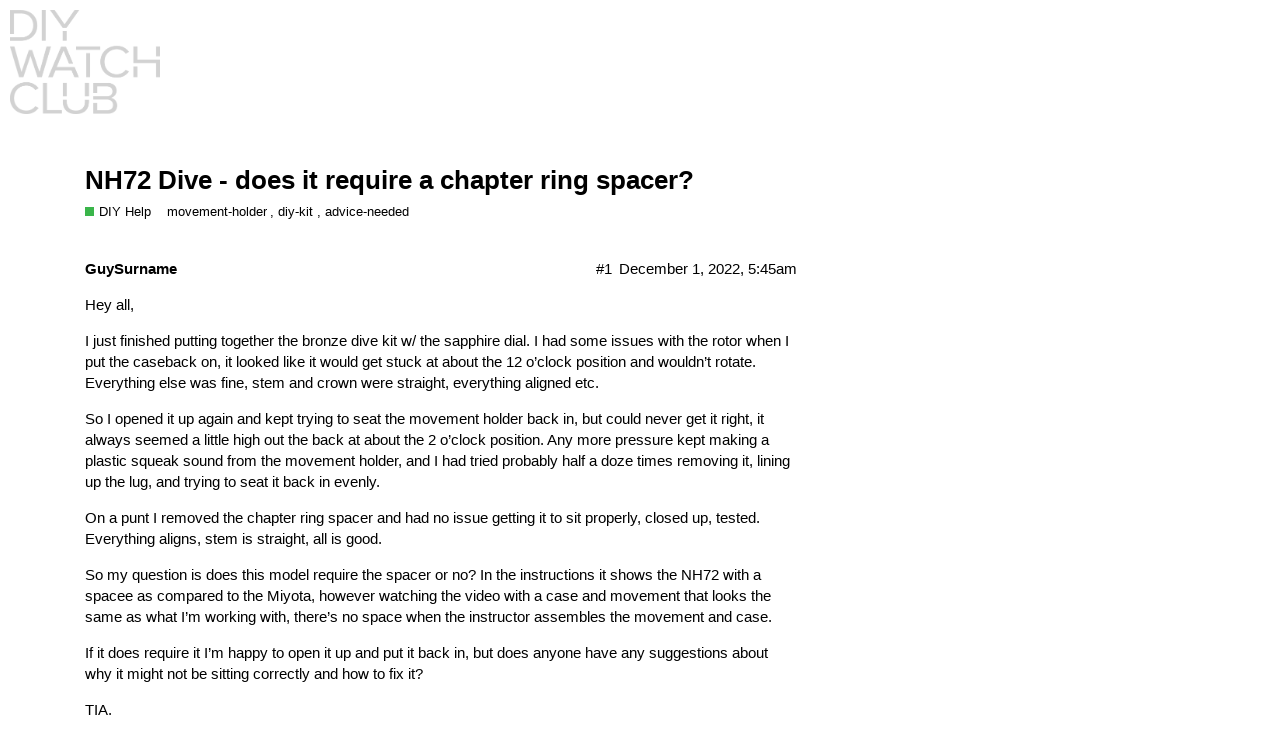

--- FILE ---
content_type: text/html; charset=utf-8
request_url: https://forum.diywatch.club/t/nh72-dive-does-it-require-a-chapter-ring-spacer/670
body_size: 2645
content:
<!DOCTYPE html>
<html lang="en">
  <head>
    <meta charset="utf-8">
    <title>NH72 Dive - does it require a chapter ring spacer? - DIY Help - DWC Forum</title>
    <meta name="description" content="Hey all, 
I just finished putting together the bronze dive kit w/ the sapphire dial. I had some issues with the rotor when I put the caseback on, it looked like it would get stuck at about the 12 o’clock position and wou&amp;hellip;">
    <meta name="generator" content="Discourse 2.7.9 - https://github.com/discourse/discourse version a1dcf3a50cdc69a33e7174eb23e2415fc32de79f">
<link rel="icon" type="image/png" href="https://d10jkdjenzoqjn.cloudfront.net/optimized/1X/82ecc4aad6db1e4b83a8e5631508fb775daa2425_2_32x32.png">
<link rel="apple-touch-icon" type="image/png" href="https://d10jkdjenzoqjn.cloudfront.net/optimized/1X/d01cf0033c96eeb544d0d7c8589edc52bf11ce26_2_180x180.png">
<meta name="theme-color" content="#717070">
<meta name="viewport" content="width=device-width, initial-scale=1.0, minimum-scale=1.0, user-scalable=yes, viewport-fit=cover">
<link rel="canonical" href="http://forum.diywatch.club/t/nh72-dive-does-it-require-a-chapter-ring-spacer/670" />
<script type="application/ld+json">{"@context":"http://schema.org","@type":"WebSite","url":"http://forum.diywatch.club","potentialAction":{"@type":"SearchAction","target":"http://forum.diywatch.club/search?q={search_term_string}","query-input":"required name=search_term_string"}}</script>
<link rel="search" type="application/opensearchdescription+xml" href="http://forum.diywatch.club/opensearch.xml" title="DWC Forum Search">

      <link href="/stylesheets/desktop_3_3c2bb10faa8a6cd0bb7746cae2cbb0fa0ba11355.css?__ws=forum.diywatch.club" media="all" rel="stylesheet" data-target="desktop" data-theme-id="4"/>
      <link href="/stylesheets/desktop_theme_4_85396df2a868d42ac51a216777e7afa8bf033c9c.css?__ws=forum.diywatch.club" media="all" rel="stylesheet" data-target="desktop_theme" data-theme-id="4"/>
<link href="/stylesheets/desktop_theme_11_2426297235dcb2b12059c5a2c22c647d752cc23d.css?__ws=forum.diywatch.club" media="all" rel="stylesheet" data-target="desktop_theme" data-theme-id="11"/>
    
    
        <link rel="alternate" type="application/rss+xml" title="RSS feed of &#39;NH72 Dive - does it require a chapter ring spacer?&#39;" href="https://forum.diywatch.club/t/nh72-dive-does-it-require-a-chapter-ring-spacer/670.rss" />
    <meta property="og:site_name" content="DWC Forum" />
<meta name="twitter:card" content="summary" />
<meta name="twitter:image" content="https://d10jkdjenzoqjn.cloudfront.net/original/1X/d01cf0033c96eeb544d0d7c8589edc52bf11ce26.png" />
<meta property="og:image" content="https://d10jkdjenzoqjn.cloudfront.net/original/1X/d01cf0033c96eeb544d0d7c8589edc52bf11ce26.png" />
<meta property="og:url" content="http://forum.diywatch.club/t/nh72-dive-does-it-require-a-chapter-ring-spacer/670" />
<meta name="twitter:url" content="http://forum.diywatch.club/t/nh72-dive-does-it-require-a-chapter-ring-spacer/670" />
<meta property="og:title" content="NH72 Dive - does it require a chapter ring spacer?" />
<meta name="twitter:title" content="NH72 Dive - does it require a chapter ring spacer?" />
<meta property="og:description" content="Hey all,  I just finished putting together the bronze dive kit w/ the sapphire dial. I had some issues with the rotor when I put the caseback on, it looked like it would get stuck at about the 12 o’clock position and wouldn’t rotate. Everything else was fine, stem and crown were straight, everything aligned etc.  So I opened it up again and kept trying to seat the movement holder back in, but could never get it right, it always seemed a little high out the back at about the 2 o’clock position. A..." />
<meta name="twitter:description" content="Hey all,  I just finished putting together the bronze dive kit w/ the sapphire dial. I had some issues with the rotor when I put the caseback on, it looked like it would get stuck at about the 12 o’clock position and wouldn’t rotate. Everything else was fine, stem and crown were straight, everything aligned etc.  So I opened it up again and kept trying to seat the movement holder back in, but could never get it right, it always seemed a little high out the back at about the 2 o’clock position. A..." />
<meta property="article:published_time" content="2022-12-01T05:06:30+00:00" />
<meta property="og:ignore_canonical" content="true" />


    
  </head>
  <body class="crawler">
    
<script src="/theme-javascripts/eba9fb4ab70fe5eb49cd17f9ea13bd7f27b4bef2.js?__ws=forum.diywatch.club"></script>
    <header>
      <a href="/">
          <img src="https://d10jkdjenzoqjn.cloudfront.net/original/1X/fe3c17f5a39129528ba671c4cb22e303de5334c1.png" alt="DWC Forum" id="site-logo" style="max-width: 150px;">
      </a>
    </header>
    <div id="main-outlet" class="wrap">
        <div id="topic-title">
    <h1>
      <a href="/t/nh72-dive-does-it-require-a-chapter-ring-spacer/670">NH72 Dive - does it require a chapter ring spacer?</a>
    </h1>

      <div class="topic-category" itemscope itemtype="http://schema.org/BreadcrumbList">
          <span itemprop="itemListElement" itemscope itemtype="http://schema.org/ListItem">
            <a href="http://forum.diywatch.club/c/help/8" class="badge-wrapper bullet" itemprop="item">
              <span class='badge-category-bg' style='background-color: #3AB54A'></span>
              <span class='badge-category clear-badge'>
                <span class='category-name' itemprop='name'>DIY Help</span>
              </span>
            </a>
            <meta itemprop="position" content="1" />
          </span>
      </div>

      <div class="topic-category">
        <div class='discourse-tags list-tags'>
            <a href='http://forum.diywatch.club/tag/movement-holder' class='discourse-tag' rel="tag">movement-holder</a>, 
            <a href='http://forum.diywatch.club/tag/diy-kit' class='discourse-tag' rel="tag">diy-kit</a>, 
            <a href='http://forum.diywatch.club/tag/advice-needed' class='discourse-tag' rel="tag">advice-needed</a>
        </div>
      </div>
  </div>

  


      <div itemscope itemtype='http://schema.org/DiscussionForumPosting' class='topic-body crawler-post'>
        <div class='crawler-post-meta'>
          <div itemprop='publisher' itemscope itemtype="http://schema.org/Organization">
            <meta itemprop='name' content='DIY Watch Club'>
              <div itemprop='logo' itemscope itemtype="http://schema.org/ImageObject">
                <meta itemprop='url' content='https://d10jkdjenzoqjn.cloudfront.net/original/1X/fe3c17f5a39129528ba671c4cb22e303de5334c1.png'>
              </div>
          </div>
          <span class="creator" itemprop="author" itemscope itemtype="http://schema.org/Person">
            <a itemprop="url" href='http://forum.diywatch.club/u/GuySurname'><span itemprop='name'>GuySurname</span></a>
            
          </span>

          <link itemprop="mainEntityOfPage" href="http://forum.diywatch.club/t/nh72-dive-does-it-require-a-chapter-ring-spacer/670">


          <span class="crawler-post-infos">
              <meta itemprop='datePublished' content='2022-12-01T05:06:30Z'>
              <time itemprop='dateModified' datetime='2022-12-01T05:45:49Z' class='post-time'>
                December 1, 2022,  5:45am
              </time>
          <span itemprop='position'>#1</span>
          </span>
        </div>
        <div class='post' itemprop='articleBody'>
          <p>Hey all,</p>
<p>I just finished putting together the bronze dive kit w/ the sapphire dial. I had some issues with the rotor when I put the caseback on, it looked like it would get stuck at about the 12 o’clock position and wouldn’t rotate. Everything else was fine, stem and crown were straight, everything aligned etc.</p>
<p>So I opened it up again and kept trying to seat the movement holder back in, but could never get it right, it always seemed a little high out the back at about the 2 o’clock position. Any more pressure kept making a plastic squeak sound from the movement holder, and I had tried probably half a doze times removing it, lining up the lug, and trying to seat it back in evenly.</p>
<p>On a punt I removed the chapter ring spacer and had no issue getting it to sit properly, closed up, tested. Everything aligns, stem is straight, all is good.</p>
<p>So my question is does this model require the spacer or no? In the instructions it shows the NH72 with a spacee as compared to the Miyota, however watching the video with a case and movement that looks the same as what I’m working with, there’s no space when the instructor assembles the movement and case.</p>
<p>If it does require it I’m happy to open it up and put it back in, but does anyone have any suggestions about why it might not be sitting correctly and how to fix it?</p>
<p>TIA.</p>
        </div>

        <meta itemprop='headline' content='NH72 Dive - does it require a chapter ring spacer?'>
          <meta itemprop='keywords' content='movement-holder, diy-kit, advice-needed'>

        <div itemprop="interactionStatistic" itemscope itemtype="http://schema.org/InteractionCounter">
           <meta itemprop="interactionType" content="http://schema.org/LikeAction"/>
           <meta itemprop="userInteractionCount" content="0" />
           <span class='post-likes'></span>
         </div>

         <div itemprop="interactionStatistic" itemscope itemtype="http://schema.org/InteractionCounter">
            <meta itemprop="interactionType" content="http://schema.org/CommentAction"/>
            <meta itemprop="userInteractionCount" content="0" />
          </div>

      </div>






    </div>
    <footer class="container wrap">
      <nav class='crawler-nav'>
        <ul>
        <li itemscope itemtype='http://schema.org/SiteNavigationElement'>
          <span itemprop='name'>
            <a href='/' itemprop="url">Home </a>
          </span>
        </li>
        <li itemscope itemtype='http://schema.org/SiteNavigationElement'>
          <span itemprop='name'>
            <a href='/categories' itemprop="url">Categories </a>
          </span>
        </li>
        <li itemscope itemtype='http://schema.org/SiteNavigationElement'>
          <span itemprop='name'>
            <a href='/guidelines' itemprop="url">FAQ/Guidelines </a>
          </span>
        </li>
        <li itemscope itemtype='http://schema.org/SiteNavigationElement'>
          <span itemprop='name'>
            <a href='/tos' itemprop="url">Terms of Service </a>
          </span>
        </li>
        <li itemscope itemtype='http://schema.org/SiteNavigationElement'>
          <span itemprop='name'>
            <a href='/privacy' itemprop="url">Privacy Policy </a>
          </span>
        </li>
        </ul>
      </nav>
      <p class='powered-by-link'>Powered by <a href="https://www.discourse.org">Discourse</a>, best viewed with JavaScript enabled</p>
    </footer>
    
    
  </body>
  
</html>


--- FILE ---
content_type: text/css
request_url: https://forum.diywatch.club/stylesheets/desktop_theme_4_85396df2a868d42ac51a216777e7afa8bf033c9c.css?__ws=forum.diywatch.club
body_size: -46
content:
.category-logo.aspect-image{--max-height:60px}tr[data-category-id="7"]{display:none}.ring-backdrop,.ring-backdrop-spotlight{display:none}.category-list tbody .category{border-left:2px solid}

/*# sourceMappingURL=desktop_theme_4_85396df2a868d42ac51a216777e7afa8bf033c9c.css.map */


--- FILE ---
content_type: text/css
request_url: https://forum.diywatch.club/stylesheets/desktop_theme_11_2426297235dcb2b12059c5a2c22c647d752cc23d.css?__ws=forum.diywatch.club
body_size: 9
content:
.d-header.hide-menus .headerLink:not(.keep){display:none}.custom-header-links{display:inline-flex;align-items:center;margin:0}.custom-header-links .headerLink{list-style:none}.custom-header-links .headerLink a{padding:6px 10px;color:#999999;font-size:var(--font-up-1)}.desktop-view .vmo,.mobile-view .vdo{display:none !important}

/*# sourceMappingURL=desktop_theme_11_2426297235dcb2b12059c5a2c22c647d752cc23d.css.map */


--- FILE ---
content_type: text/javascript
request_url: https://forum.diywatch.club/theme-javascripts/eba9fb4ab70fe5eb49cd17f9ea13bd7f27b4bef2.js?__ws=forum.diywatch.club
body_size: 2548
content:
(function() {
  if ('require' in window) {
    require("discourse/lib/theme-settings-store").registerSettings(11, {"Custom_header_links":"English, English forum, https://forum.diywatch.club, vdo, self, remove|中文, 中文論壇, https://forum.diywatch.club/c/zh, vdm, self, remove","links_position":"right"});
  }
})();
if ('define' in window) {
define("discourse/theme-11/initializers/theme-field-14-common-html-script-1", ["exports", "discourse/lib/plugin-api"], function (_exports, _pluginApi) {
  "use strict";

  Object.defineProperty(_exports, "__esModule", {
    value: true
  });
  _exports.default = void 0;

  var settings = require("discourse/lib/theme-settings-store").getObjectForTheme(11);

  var themePrefix = function themePrefix(key) {
    return "theme_translations.11.".concat(key);
  };

  var _default = {
    name: "theme-field-14-common-html-script-1",
    after: "inject-objects",
    initialize: function initialize() {
      (0, _pluginApi.withPluginApi)("0.8.20", function (api) {
        var customHeaderLinks = settings.Custom_header_links;
        var linksPosition = settings.links_position === "right" ? "header-buttons:before" : "home-logo:after";
        if (!customHeaderLinks.length) return;

        var h = require("virtual-dom").h;

        var headerLinks = [];
        customHeaderLinks.split("|").map(function (i) {
          var seg = $.map(i.split(","), $.trim);
          var linkText = seg[0];
          var linkTitle = seg[1];
          var linkHref = seg[2];
          var deviceClass = ".".concat(seg[3]);
          var linkTarget = seg[4] === "self" ? "" : "_blank";
          var keepOnScrollClass = seg[5] === "keep" ? ".keep" : "";
          var linkClass = ".".concat(linkText.trim().toLowerCase().replace(/\s/gi, '-'));

          if (!linkTarget) {
            headerLinks.push(h("li.headerLink".concat(deviceClass).concat(keepOnScrollClass).concat(linkClass), h("a", {
              title: linkTitle,
              href: linkHref
            }, linkText)));
          } else {
            headerLinks.push(h("li.headerLink".concat(deviceClass).concat(keepOnScrollClass).concat(linkClass), h("a", {
              title: linkTitle,
              href: linkHref,
              target: linkTarget
            }, linkText)));
          }
        });
        api.decorateWidget(linksPosition, function (helper) {
          return helper.h("ul.custom-header-links", headerLinks);
        });
        api.decorateWidget("home-logo:after", function (helper) {
          var titleVisible = helper.attrs.minimized;

          if (titleVisible) {
            $(".d-header").addClass("hide-menus");
          } else {
            $(".d-header").removeClass("hide-menus");
          }
        });
      });
    }
  };
  _exports.default = _default;
});
}
